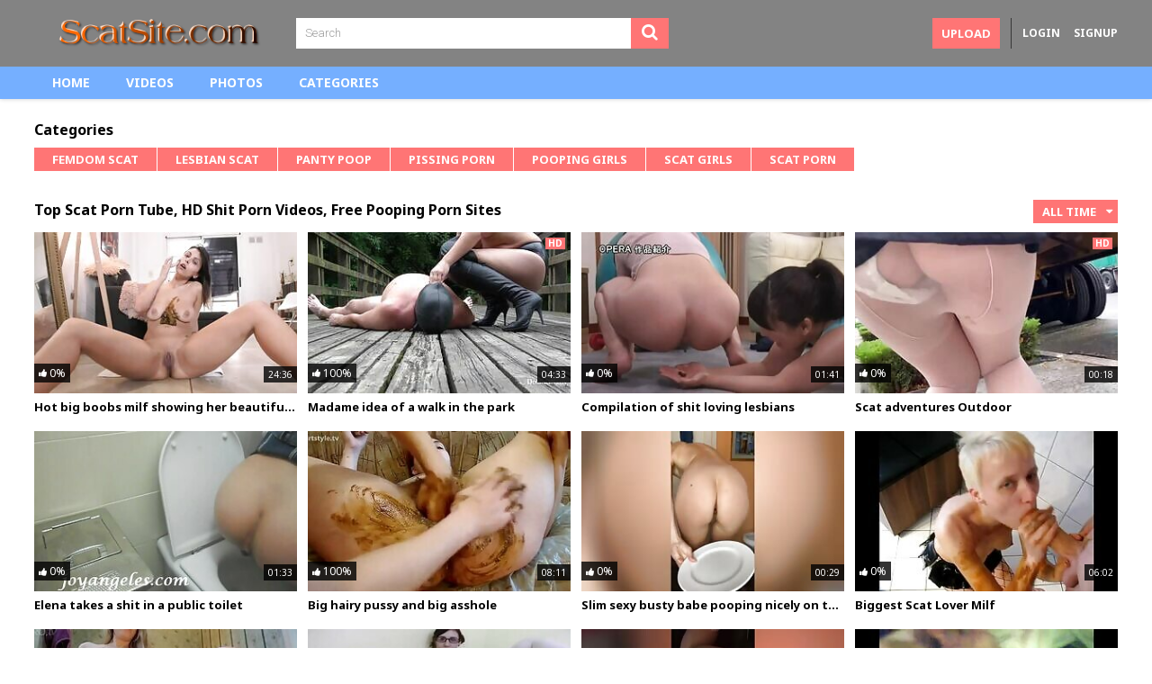

--- FILE ---
content_type: text/html;charset=utf-8
request_url: https://scatsite.com/page7.html
body_size: 6526
content:
<!DOCTYPE html>
<!--[if lt IE 7]><html class="no-js lt-ie9 lt-ie8 lt-ie7"><![endif]-->
<!--[if IE 7]><html class="no-js lt-ie9 lt-ie8 ie-7-only"><![endif]-->
<!--[if IE 8]><html class="no-js lt-ie9 ie-8-only"><![endif]-->
<!--[if gte IE 9]><!--> <html class="no-js no-filter"><!--<![endif]-->
    <head>
                        <meta charset="UTF-8">
        <title>Free Scat Porn Videos, Shitting Porn Tube, Best Pooping Porn Site | ScatSite</title>
        <meta http-equiv="X-UA-Compatible" content="IE=edge">
        <meta name="viewport" content="width=device-width, initial-scale=1.0, minimum-scale=1.0, maximum-scale=1.0, user-scalable=no">
        <meta name="author" content="scatsite.com">
        <meta name="description" content="Welcome to Scat Site the hottest poo pee pooping and more hot porn!">
        <meta name="keywords" content="scat,site,hottest,poo,pee,pooping,porn">

	
        <meta name="robots" content="noindex, nofollow">

                <link rel="canonical" href="https://scatsite.com/page7.html">

        <link rel="prev" href="page6.html" /><link rel="next" href="page8.html" />
                <script>
            var domainName = 'scatsite.com';
            var _basehttp = 'https://scatsite.com', settings = {};
        </script>

        <script src="https://scatsite.com/templates/scatsite/js/functions.min.js"></script>
        <script src="https://scatsite.com/core/js/Tube.js"></script>

	<link href="//fonts.googleapis.com/css?family=Noto+Sans:400,700" rel="stylesheet" media="screen" />
        <link href="https://scatsite.com/templates/scatsite/css/styles.css" rel="stylesheet" media="screen" />
        <link href="https://scatsite.com/templates/scatsite/css/overwrite.css" rel="stylesheet" media="screen" />

	<link href="https://scatsite.com/templates/scatsite/images/apple-icon-57x57.png?v=1.0.2" rel="apple-touch-icon" sizes="57x57" />
	<link href="https://scatsite.com/templates/scatsite/images/apple-icon-60x60.png?v=1.0.2" rel="apple-touch-icon" sizes="60x60" />
	<link href="https://scatsite.com/templates/scatsite/images/apple-icon-72x72.png?v=1.0.2" rel="apple-touch-icon" sizes="72x72" />
	<link href="https://scatsite.com/templates/scatsite/images/apple-icon-76x76.png?v=1.0.2" rel="apple-touch-icon" sizes="76x76" />
	<link href="https://scatsite.com/templates/scatsite/images/apple-icon-114x114.png?v=1.0.2" rel="apple-touch-icon" sizes="114x114" />
	<link href="https://scatsite.com/templates/scatsite/images/apple-icon-120x120.png?v=1.0.2" rel="apple-touch-icon" sizes="120x120" />
	<link href="https://scatsite.com/templates/scatsite/images/apple-icon-144x144.png?v=1.0.2" rel="apple-touch-icon" sizes="144x144" />
	<link href="https://scatsite.com/templates/scatsite/images/apple-icon-152x152.png?v=1.0.2" rel="apple-touch-icon" sizes="152x152" />
	<link href="https://scatsite.com/templates/scatsite/images/apple-icon-180x180.png?v=1.0.2" rel="apple-touch-icon" sizes="180x180" />
	<link href="https://scatsite.com/templates/scatsite/images/android-icon-192x192.png?v=1.0.2" rel="icon" type="image/png" sizes="192x192" />
	<link href="https://scatsite.com/templates/scatsite/images/favicon-32x32.png?v=1.0.2" rel="icon" type="image/png" sizes="32x32" />
	<link href="https://scatsite.com/templates/scatsite/images/favicon-96x96.png?v=1.0.2" rel="icon" type="image/png" sizes="96x96" />
	<link href="https://scatsite.com/templates/scatsite/images/favicon-16x16.png?v=1.0.2" rel="icon" type="image/png" sizes="16x16" />

        <meta name="msapplication-tap-highlight" content="no">

        <!-- Web Application Manifest -->
		<!-- addsy -->
		<!-- eof addsy -->    </head>
    <body class="page-index">
			<!-- vasty ads -->
		<!-- vasty ads end -->
        <section class="page-wrap">
            <section class="sticky-top">
    <header id="main-header">
        <div class="wrapper">

            <div class="row">
                <!-- logo -->
		<a href="https://scatsite.com" title="Scat Site - Dirty Scat Videos And Other Great Porn That you wont find anywhere else" id="logo"></a>
                <!-- logo END -->

                <div class="nav-trigger-col col">
                    <button id="nav-trigger" class="nav-btn-trigger btn-trigger" data-trigger="nav">
                        <span class="icon i-navicon"></span>
                    </button>
                </div>
                <div class="search-trigger-col col">
                    <button id="search-trigger" class="search-btn-trigger btn-trigger" data-trigger="search">
                        <span class="icon i-search"></span>
                    </button>
                </div>

                <!-- search -->
                <div class="search-col col">
                    <button class="close-btn"><span class="icon i-close"></span></button>
                    <div class="search-inner-col inner-col">
                        <form action="https://scatsite.com/searchgate.php" method="get" >
                            <div class="search-wrapper">
                                <input type="text" placeholder="Search" value="" name="q" class="">
                                <button type="submit" class="btn btn-default"><span class="icon i-search"></span></button>
                            </div>
                        </form>
                    </div>
                </div>
                <!-- search END -->

                <!-- ucp -->
                <div class="ucp-col col">
                    <div class="ucp-inner-col inner-col">

                                                    <ul class="guest-options-list">
                                <li><a href="https://scatsite.com/login" title="Login"><span class="icon i-lock"></span><span class="sub-label">Login</span></a></li>
                                <li><a href="https://scatsite.com/signup" title="Signup"><span class="icon i-register"></span><span class="sub-label">Signup</span></a></li>
                            </ul>
                                            </div>
                </div>
                <!-- ucp END -->


                <!-- upload -->
                <div class="upload-col col">
                    <div class="upload-inner-col inner-col">
                                                    <a href="https://scatsite.com/login" title="Upload" class="btn btn-default btn-sm">Upload</a>
                                            </div>
                </div>
                <!-- upload END -->

            </div>

        </div>
    </header> 
    <section id="navigation" class="nav-sec">
        <button class="close-btn"><span class="icon i-close"></span></button>
        <div class="inner-nav-sec">
            <div class="wrapper">
                <div class="row">

                    <!-- MAIN NAV -->
                    <nav id="main-nav" class="main-nav-col col">
                        <div class="main-nav-inner-col inner-col">
                            <ul class="main-nav-list">
                                <li class="menu-el"><a href="https://scatsite.com" title="Home">Home</a></li>
                                <li class="menu-el"><a href="https://scatsite.com/videos/" title="Videos">Videos</a></li>
                                <li class="menu-el"><a href="https://scatsite.com/photos/" title="Photos">Photos</a></li>
                                <li class="menu-el"><a href="https://scatsite.com/channels/" title="Categories">Categories</a></li>
                            </ul>
                        </div>
                    </nav>
                    <!-- MAIN NAV END -->

                </div>
            </div>
        </div>
    </section>
</section>            

            <section class="content-sec">
                <div class="wrapper">
                    <div class="row">

    <!-- notice -->
    <div class="notice-col col-full col text-center">
        <div class="notice-inner-col inner-col">
            

            

            
            

            



            


            

        </div>
    </div>
    <!-- notice END -->


</div>
                    <div class="row">

                        <!-- content -->
                        <div class="content-col col">
                            <div class="content-inner-col inner-col">
                                                                    
        <!-- FILTER -->
        <div class="box-container" style="margin-bottom: 30px;">
            <div class="inner-box-container">
                                    <div class="filter-container">
                        <!-- title -->
                        <header class="row">
                            <div class="title-col title-col--normal col">
                                <div class="title-inner-col inner-col">
                                    <h3>
                                        Categories <span class="dimmed-desc"></span>
                                    </h3>
                                </div>
                            </div>
                        </header>
                        <!-- title END -->
                        <div class="row">
                            <!-- filter-content -->
                            <div class="filter-content-col col" style="margin-bottom: 0;">
                                <div class="filter-content-inner-col inner-col">
                                    <ul class="simple-list simple-list--channels">
                                        <li class='list-bttn'><a title='Femdom Scat' href='https://scatsite.com/channels/4/femdom-scat/' class=''><span class='sub-label'>Femdom Scat</span></a></li><li class='list-bttn'><a title='Lesbian Scat' href='https://scatsite.com/channels/5/lesbian-scat/' class=''><span class='sub-label'>Lesbian Scat</span></a></li><li class='list-bttn'><a title='Panty Poop' href='https://scatsite.com/channels/3/panty-poop/' class=''><span class='sub-label'>Panty Poop</span></a></li><li class='list-bttn'><a title='Pissing Porn' href='https://scatsite.com/channels/7/pissing-porn/' class=''><span class='sub-label'>Pissing Porn</span></a></li><li class='list-bttn'><a title='Pooping Girls' href='https://scatsite.com/channels/1/pooping-girls/' class=''><span class='sub-label'>Pooping Girls</span></a></li><li class='list-bttn'><a title='Scat Girls' href='https://scatsite.com/channels/2/scat-girls/' class=''><span class='sub-label'>Scat Girls</span></a></li><li class='list-bttn'><a title='Scat Porn' href='https://scatsite.com/channels/6/scat-porn/' class=''><span class='sub-label'>Scat Porn</span></a></li>                                    </ul>
                                </div>
                            </div>
                            <!-- filter-content END -->
                        </div>
                    </div>
                            </div>
        </div>
        <!-- FILTER END -->

	<div class="clear"></div>
                                
                                
                                <!-- main -->
                                <main class="main-col">
                                    <div class="main-inner-col inner-col">
                                        
                                        <!-- STANDARD CONTENT -->
                                        <div class="box-container">
                                            <div class="inner-box-container">

                                                <!-- title -->
                                                <header class="row">
                                                    <div class="title-col title-col--normal col">
                                                        <div class="title-inner-col inner-col">
                                                            <h1>Top Scat Porn Tube, HD Shit Porn Videos, Free Pooping Porn Sites </h1>
                                                            
                                                                                                                                                                                            <!-- filter-sm -->
                                                                <div class="filter-sm-col col">
                                                                    <div class="filter-sm-inner-col inner-col">
                                                                        <div class="filter-sort">

                                                                            <div class="fake-filter">
                                                                                                                                                                <div aria-expanded="false" class="fake-selected btn-selected btn btn-header" data-toggle="dropdown">All time</div>
                                                                                <ul class="fake-select-list dropdown dropdown-menu dropdown-menu-right">
                                                                                    <li><a title="All Time" href="https://scatsite.com/most-recent/">All time</a></li>
                                                                                    <li><a title="Today" href="https://scatsite.com/most-recent/day/">Today</a></li>
                                                                                    <li><a title="Last 7 days" href="https://scatsite.com/most-recent/week/">Last 7 days</a></li>
                                                                                    <li><a title="Last 30 days" href="https://scatsite.com/most-recent/month/">Last 30 days</a></li>
                                                                                </ul>
                                                                            </div>
                                                                        </div>
                                                                    </div>
                                                                </div>
                                                                <!-- filter-sm END -->
                                                                                                                        															                                                            
                                                            
                                                            
                                                            
                                                        </div>
                                                    </div>
                                                </header>
                                                <!-- title END -->
                                                <div class="row">

                                                    
                                                    <!-- HEADER UP -->
                                                    <!-- HEADER UP END --><!-- item -->
<div class="item-col col">
    <div class="item-inner-col inner-col">
        <a href="https://scatsite.com/video/hot-big-boobs-milf-showing-her-beautiful-pussy-and-ass-while-shitting-9694.html" title="Hot big boobs milf showing her beautiful pussy and ass while shitting ">
            <span class="image">
                                    <img data-mb="shuffle-thumbs" data-opt-timeout="500" data-opt-limit="10" src="https://scatsite.com/media/thumbs/6/7/b/7/9/67b79b485a56a-shit-girl.m4v/67b79b485a56a-shit-girl.m4v-6.jpg" alt="Hot big boobs milf showing her beautiful pussy and ass while shitting " >
                                <span class="time">24:36</span>
                                    <span class="custom-rating">
                        <span class="icon i-thumbs-up"></span>
                        <span class="sub-desc">0%</span>
                    </span>
            </span>
            <span class="item-info">
                <span class="title">
                    Hot big boobs milf showing her beautiful pussy and ass while shitting                 </span>
            </span>
        </a>
        <a href="https://scatsite.com/action.php?action=add_favorites&id=9694" data-mb="modal" data-opt-type="ajax" data-opt-close="Close" data-toggle="tooltip" title="Add to favorites" class="add-to-fav"><span class="icon i-plus-o"></span></a>
            </div>
</div>
<!-- item END -->
<!-- item -->
<div class="item-col col">
    <div class="item-inner-col inner-col">
        <a href="https://scatsite.com/video/madame-idea-of-a-walk-in-the-park-9427.html" title="Madame idea of a walk in the park">
            <span class="image">
                                    <img data-mb="shuffle-thumbs" data-opt-timeout="500" data-opt-limit="10" src="https://scatsite.com/media/thumbs/6/7/b/7/9/67b79b47d88da-madame-idea-of-a-walk-in-the-park.mp4/67b79b47d88da-madame-idea-of-a-walk-in-the-park.mp4-4.jpg" alt="Madame idea of a walk in the park" >
                                <span class="time">04:33</span>
                                    <span class="quality">
                        <span class="quality-icon q-hd">HD</span>
                    </span>
                                    <span class="custom-rating">
                        <span class="icon i-thumbs-up"></span>
                        <span class="sub-desc">100%</span>
                    </span>
            </span>
            <span class="item-info">
                <span class="title">
                    Madame idea of a walk in the park                </span>
            </span>
        </a>
        <a href="https://scatsite.com/action.php?action=add_favorites&id=9427" data-mb="modal" data-opt-type="ajax" data-opt-close="Close" data-toggle="tooltip" title="Add to favorites" class="add-to-fav"><span class="icon i-plus-o"></span></a>
            </div>
</div>
<!-- item END -->
<!-- item -->
<div class="item-col col">
    <div class="item-inner-col inner-col">
        <a href="https://scatsite.com/video/compilation-of-shit-loving-lesbians-9372.html" title="Compilation of shit loving lesbians ">
            <span class="image">
                                    <img data-mb="shuffle-thumbs" data-opt-timeout="500" data-opt-limit="10" src="https://scatsite.com/media/thumbs/6/7/b/7/9/67b79b47bdbdf-japanese-scat-trailer.mp4/67b79b47bdbdf-japanese-scat-trailer.mp4-8.jpg" alt="Compilation of shit loving lesbians " >
                                <span class="time">01:41</span>
                                    <span class="custom-rating">
                        <span class="icon i-thumbs-up"></span>
                        <span class="sub-desc">0%</span>
                    </span>
            </span>
            <span class="item-info">
                <span class="title">
                    Compilation of shit loving lesbians                 </span>
            </span>
        </a>
        <a href="https://scatsite.com/action.php?action=add_favorites&id=9372" data-mb="modal" data-opt-type="ajax" data-opt-close="Close" data-toggle="tooltip" title="Add to favorites" class="add-to-fav"><span class="icon i-plus-o"></span></a>
            </div>
</div>
<!-- item END -->
<!-- item -->
<div class="item-col col">
    <div class="item-inner-col inner-col">
        <a href="https://scatsite.com/video/scat-adventures-outdoor-9615.html" title="Scat adventures Outdoor">
            <span class="image">
                                    <img data-mb="shuffle-thumbs" data-opt-timeout="500" data-opt-limit="10" src="https://scatsite.com/media/thumbs/6/7/b/7/9/67b79b4838482-scat-adventures.mp4/67b79b4838482-scat-adventures.mp4-7.jpg" alt="Scat adventures Outdoor" >
                                <span class="time">00:18</span>
                                    <span class="quality">
                        <span class="quality-icon q-hd">HD</span>
                    </span>
                                    <span class="custom-rating">
                        <span class="icon i-thumbs-up"></span>
                        <span class="sub-desc">0%</span>
                    </span>
            </span>
            <span class="item-info">
                <span class="title">
                    Scat adventures Outdoor                </span>
            </span>
        </a>
        <a href="https://scatsite.com/action.php?action=add_favorites&id=9615" data-mb="modal" data-opt-type="ajax" data-opt-close="Close" data-toggle="tooltip" title="Add to favorites" class="add-to-fav"><span class="icon i-plus-o"></span></a>
            </div>
</div>
<!-- item END -->
<!-- item -->
<div class="item-col col">
    <div class="item-inner-col inner-col">
        <a href="https://scatsite.com/video/elena-takes-a-shit-in-a-public-toilet-9220.html" title="Elena takes a shit in a public toilet ">
            <span class="image">
                                    <img data-mb="shuffle-thumbs" data-opt-timeout="500" data-opt-limit="10" src="https://scatsite.com/media/thumbs/6/7/b/7/9/67b79b477f7b7-elena-takes-a-shit-in-a-public-toilet-and-puts-a-white-thong-on.m4v/67b79b477f7b7-elena-takes-a-shit-in-a-public-toilet-and-puts-a-white-thong-on.m4v-5.jpg" alt="Elena takes a shit in a public toilet " >
                                <span class="time">01:33</span>
                                    <span class="custom-rating">
                        <span class="icon i-thumbs-up"></span>
                        <span class="sub-desc">0%</span>
                    </span>
            </span>
            <span class="item-info">
                <span class="title">
                    Elena takes a shit in a public toilet                 </span>
            </span>
        </a>
        <a href="https://scatsite.com/action.php?action=add_favorites&id=9220" data-mb="modal" data-opt-type="ajax" data-opt-close="Close" data-toggle="tooltip" title="Add to favorites" class="add-to-fav"><span class="icon i-plus-o"></span></a>
            </div>
</div>
<!-- item END -->
<!-- item -->
<div class="item-col col">
    <div class="item-inner-col inner-col">
        <a href="https://scatsite.com/video/big-hairy-pussy-and-big-asshole-7991.html" title="Big hairy pussy and big asshole">
            <span class="image">
                                    <img data-mb="shuffle-thumbs" data-opt-timeout="500" data-opt-limit="10" src="https://scatsite.com/media/thumbs/6/6/8/e/f/668ef868b6844-big-pussy-and-big-asshole.m4v/668ef868b6844-big-pussy-and-big-asshole.m4v-4.jpg" alt="Big hairy pussy and big asshole" >
                                <span class="time">08:11</span>
                                    <span class="custom-rating">
                        <span class="icon i-thumbs-up"></span>
                        <span class="sub-desc">100%</span>
                    </span>
            </span>
            <span class="item-info">
                <span class="title">
                    Big hairy pussy and big asshole                </span>
            </span>
        </a>
        <a href="https://scatsite.com/action.php?action=add_favorites&id=7991" data-mb="modal" data-opt-type="ajax" data-opt-close="Close" data-toggle="tooltip" title="Add to favorites" class="add-to-fav"><span class="icon i-plus-o"></span></a>
            </div>
</div>
<!-- item END -->
<!-- item -->
<div class="item-col col">
    <div class="item-inner-col inner-col">
        <a href="https://scatsite.com/video/slim-sexy-busty-babe-pooping-nicely-on-the-plate-9684.html" title="Slim sexy busty babe pooping nicely on the plate ">
            <span class="image">
                                    <img data-mb="shuffle-thumbs" data-opt-timeout="500" data-opt-limit="10" src="https://scatsite.com/media/thumbs/6/7/b/7/9/67b79b4856edd-she-held-that-turd-in-for-a-while.mp4/67b79b4856edd-she-held-that-turd-in-for-a-while.mp4-8.jpg" alt="Slim sexy busty babe pooping nicely on the plate " >
                                <span class="time">00:29</span>
                                    <span class="custom-rating">
                        <span class="icon i-thumbs-up"></span>
                        <span class="sub-desc">0%</span>
                    </span>
            </span>
            <span class="item-info">
                <span class="title">
                    Slim sexy busty babe pooping nicely on the plate                 </span>
            </span>
        </a>
        <a href="https://scatsite.com/action.php?action=add_favorites&id=9684" data-mb="modal" data-opt-type="ajax" data-opt-close="Close" data-toggle="tooltip" title="Add to favorites" class="add-to-fav"><span class="icon i-plus-o"></span></a>
            </div>
</div>
<!-- item END -->
<!-- item -->
<div class="item-col col">
    <div class="item-inner-col inner-col">
        <a href="https://scatsite.com/video/biggest-scat-lover-milf-9047.html" title="Biggest Scat Lover Milf">
            <span class="image">
                                    <img data-mb="shuffle-thumbs" data-opt-timeout="500" data-opt-limit="10" src="https://scatsite.com/media/thumbs/6/7/b/7/9/67b79b4736cd6-biggest-scat-lover.mp4/67b79b4736cd6-biggest-scat-lover.mp4-7.jpg" alt="Biggest Scat Lover Milf" >
                                <span class="time">06:02</span>
                                    <span class="custom-rating">
                        <span class="icon i-thumbs-up"></span>
                        <span class="sub-desc">0%</span>
                    </span>
            </span>
            <span class="item-info">
                <span class="title">
                    Biggest Scat Lover Milf                </span>
            </span>
        </a>
        <a href="https://scatsite.com/action.php?action=add_favorites&id=9047" data-mb="modal" data-opt-type="ajax" data-opt-close="Close" data-toggle="tooltip" title="Add to favorites" class="add-to-fav"><span class="icon i-plus-o"></span></a>
            </div>
</div>
<!-- item END -->
<!-- item -->
<div class="item-col col">
    <div class="item-inner-col inner-col">
        <a href="https://scatsite.com/video/very-messy-anal-dildo-9845.html" title="Very messy anal dildo">
            <span class="image">
                                    <img data-mb="shuffle-thumbs" data-opt-timeout="500" data-opt-limit="10" src="https://scatsite.com/media/thumbs/6/7/b/7/9/67b79b4895346-very-messy-anal-dildo.m4v/67b79b4895346-very-messy-anal-dildo.m4v-6.jpg" alt="Very messy anal dildo" >
                                <span class="time">05:32</span>
                                    <span class="custom-rating">
                        <span class="icon i-thumbs-up"></span>
                        <span class="sub-desc">0%</span>
                    </span>
            </span>
            <span class="item-info">
                <span class="title">
                    Very messy anal dildo                </span>
            </span>
        </a>
        <a href="https://scatsite.com/action.php?action=add_favorites&id=9845" data-mb="modal" data-opt-type="ajax" data-opt-close="Close" data-toggle="tooltip" title="Add to favorites" class="add-to-fav"><span class="icon i-plus-o"></span></a>
            </div>
</div>
<!-- item END -->
<!-- item -->
<div class="item-col col">
    <div class="item-inner-col inner-col">
        <a href="https://scatsite.com/video/hot-ass-nerdy-bitch-masturbates-her-both-holes-7926.html" title="Hot ass nerdy bitch masturbates her both holes ">
            <span class="image">
                                    <img data-mb="shuffle-thumbs" data-opt-timeout="500" data-opt-limit="10" src="https://scatsite.com/media/thumbs/6/6/8/e/f/668ef8688458f-anal-fuck-my-shit.m4v/668ef8688458f-anal-fuck-my-shit.m4v-3.jpg" alt="Hot ass nerdy bitch masturbates her both holes " >
                                <span class="time">18:39</span>
                                    <span class="custom-rating">
                        <span class="icon i-thumbs-up"></span>
                        <span class="sub-desc">0%</span>
                    </span>
            </span>
            <span class="item-info">
                <span class="title">
                    Hot ass nerdy bitch masturbates her both holes                 </span>
            </span>
        </a>
        <a href="https://scatsite.com/action.php?action=add_favorites&id=7926" data-mb="modal" data-opt-type="ajax" data-opt-close="Close" data-toggle="tooltip" title="Add to favorites" class="add-to-fav"><span class="icon i-plus-o"></span></a>
            </div>
</div>
<!-- item END -->
<!-- item -->
<div class="item-col col">
    <div class="item-inner-col inner-col">
        <a href="https://scatsite.com/video/cumming-from-vibrator-while-shitting-9120.html" title="Cumming from vibrator while shitting">
            <span class="image">
                                    <img data-mb="shuffle-thumbs" data-opt-timeout="500" data-opt-limit="10" src="https://scatsite.com/media/thumbs/6/7/b/7/9/67b79b4755e46-cumming-from-vibrator-while-shitting.m4v/67b79b4755e46-cumming-from-vibrator-while-shitting.m4v-4.jpg" alt="Cumming from vibrator while shitting" >
                                <span class="time">01:41</span>
                                    <span class="custom-rating">
                        <span class="icon i-thumbs-up"></span>
                        <span class="sub-desc">0%</span>
                    </span>
            </span>
            <span class="item-info">
                <span class="title">
                    Cumming from vibrator while shitting                </span>
            </span>
        </a>
        <a href="https://scatsite.com/action.php?action=add_favorites&id=9120" data-mb="modal" data-opt-type="ajax" data-opt-close="Close" data-toggle="tooltip" title="Add to favorites" class="add-to-fav"><span class="icon i-plus-o"></span></a>
            </div>
</div>
<!-- item END -->
<!-- item -->
<div class="item-col col">
    <div class="item-inner-col inner-col">
        <a href="https://scatsite.com/video/luna-bruna-shit-bukkake-9424.html" title="Luna Bruna - Shit Bukkake">
            <span class="image">
                                    <img data-mb="shuffle-thumbs" data-opt-timeout="500" data-opt-limit="10" src="https://scatsite.com/media/thumbs/6/7/b/7/9/67b79b47d73a5-luna-bruna-bukkake.mp4/67b79b47d73a5-luna-bruna-bukkake.mp4-6.jpg" alt="Luna Bruna - Shit Bukkake" >
                                <span class="time">36:17</span>
                                    <span class="custom-rating">
                        <span class="icon i-thumbs-up"></span>
                        <span class="sub-desc">0%</span>
                    </span>
            </span>
            <span class="item-info">
                <span class="title">
                    Luna Bruna - Shit Bukkake                </span>
            </span>
        </a>
        <a href="https://scatsite.com/action.php?action=add_favorites&id=9424" data-mb="modal" data-opt-type="ajax" data-opt-close="Close" data-toggle="tooltip" title="Add to favorites" class="add-to-fav"><span class="icon i-plus-o"></span></a>
            </div>
</div>
<!-- item END -->
<!-- item -->
<div class="item-col col">
    <div class="item-inner-col inner-col">
        <a href="https://scatsite.com/video/amateur-wife-shitting-clip-8943.html" title="Amateur wife shitting clip ">
            <span class="image">
                                    <img data-mb="shuffle-thumbs" data-opt-timeout="500" data-opt-limit="10" src="https://scatsite.com/media/thumbs/6/7/b/7/9/67b79b4707463-amateur-wife-shitting.mp4/67b79b4707463-amateur-wife-shitting.mp4-3.jpg" alt="Amateur wife shitting clip " >
                                <span class="time">21:36</span>
                                    <span class="custom-rating">
                        <span class="icon i-thumbs-up"></span>
                        <span class="sub-desc">0%</span>
                    </span>
            </span>
            <span class="item-info">
                <span class="title">
                    Amateur wife shitting clip                 </span>
            </span>
        </a>
        <a href="https://scatsite.com/action.php?action=add_favorites&id=8943" data-mb="modal" data-opt-type="ajax" data-opt-close="Close" data-toggle="tooltip" title="Add to favorites" class="add-to-fav"><span class="icon i-plus-o"></span></a>
            </div>
</div>
<!-- item END -->
<!-- item -->
<div class="item-col col">
    <div class="item-inner-col inner-col">
        <a href="https://scatsite.com/video/big-ass-ebony-milf-shitting-7968.html" title="Big ass ebony milf shitting ">
            <span class="image">
                                    <img data-mb="shuffle-thumbs" data-opt-timeout="500" data-opt-limit="10" src="https://scatsite.com/media/thumbs/6/6/8/e/f/668ef868a5c5a-big-ass-ebony-babe-shitting-on-the-floor.m4v/668ef868a5c5a-big-ass-ebony-babe-shitting-on-the-floor.m4v-5.jpg" alt="Big ass ebony milf shitting " >
                                <span class="time">00:43</span>
                                    <span class="custom-rating">
                        <span class="icon i-thumbs-up"></span>
                        <span class="sub-desc">0%</span>
                    </span>
            </span>
            <span class="item-info">
                <span class="title">
                    Big ass ebony milf shitting                 </span>
            </span>
        </a>
        <a href="https://scatsite.com/action.php?action=add_favorites&id=7968" data-mb="modal" data-opt-type="ajax" data-opt-close="Close" data-toggle="tooltip" title="Add to favorites" class="add-to-fav"><span class="icon i-plus-o"></span></a>
            </div>
</div>
<!-- item END -->
<!-- item -->
<div class="item-col col">
    <div class="item-inner-col inner-col">
        <a href="https://scatsite.com/video/full-diaper-filled-with-pee-and-scat-9275.html" title="Full diaper filled with pee and scat">
            <span class="image">
                                    <img data-mb="shuffle-thumbs" data-opt-timeout="500" data-opt-limit="10" src="https://scatsite.com/media/thumbs/6/7/b/7/9/67b79b4798602-full-diaper-pee-scat.mp4/67b79b4798602-full-diaper-pee-scat.mp4-7.jpg" alt="Full diaper filled with pee and scat" >
                                <span class="time">01:17</span>
                                    <span class="custom-rating">
                        <span class="icon i-thumbs-up"></span>
                        <span class="sub-desc">0%</span>
                    </span>
            </span>
            <span class="item-info">
                <span class="title">
                    Full diaper filled with pee and scat                </span>
            </span>
        </a>
        <a href="https://scatsite.com/action.php?action=add_favorites&id=9275" data-mb="modal" data-opt-type="ajax" data-opt-close="Close" data-toggle="tooltip" title="Add to favorites" class="add-to-fav"><span class="icon i-plus-o"></span></a>
            </div>
</div>
<!-- item END -->
<!-- item -->
<div class="item-col col">
    <div class="item-inner-col inner-col">
        <a href="https://scatsite.com/video/a-girl-poops-and-then-takes-a-photo-8911.html" title="A girl poops and then takes a photo  ">
            <span class="image">
                                    <img data-mb="shuffle-thumbs" data-opt-timeout="500" data-opt-limit="10" src="https://scatsite.com/media/thumbs/6/7/b/7/9/67b79b46e8e23-a-girl-poops-and-then-takes-a-photo-of-her-poop.m4v/67b79b46e8e23-a-girl-poops-and-then-takes-a-photo-of-her-poop.m4v-4.jpg" alt="A girl poops and then takes a photo  " >
                                <span class="time">01:42</span>
                                    <span class="custom-rating">
                        <span class="icon i-thumbs-up"></span>
                        <span class="sub-desc">0%</span>
                    </span>
            </span>
            <span class="item-info">
                <span class="title">
                    A girl poops and then takes a photo                  </span>
            </span>
        </a>
        <a href="https://scatsite.com/action.php?action=add_favorites&id=8911" data-mb="modal" data-opt-type="ajax" data-opt-close="Close" data-toggle="tooltip" title="Add to favorites" class="add-to-fav"><span class="icon i-plus-o"></span></a>
            </div>
</div>
<!-- item END -->
<!-- item -->
<div class="item-col col">
    <div class="item-inner-col inner-col">
        <a href="https://scatsite.com/video/chubby-girl-poo-in-diaper-9090.html" title="Chubby girl poo in Diaper  ">
            <span class="image">
                                    <img data-mb="shuffle-thumbs" data-opt-timeout="500" data-opt-limit="10" src="https://scatsite.com/media/thumbs/6/7/b/7/9/67b79b47492c1-chubby-girl-poo-in-diaper-and-smear.mp4/67b79b47492c1-chubby-girl-poo-in-diaper-and-smear.mp4-6.jpg" alt="Chubby girl poo in Diaper  " >
                                <span class="time">20:09</span>
                                    <span class="quality">
                        <span class="quality-icon q-hd">HD</span>
                    </span>
                                    <span class="custom-rating">
                        <span class="icon i-thumbs-up"></span>
                        <span class="sub-desc">100%</span>
                    </span>
            </span>
            <span class="item-info">
                <span class="title">
                    Chubby girl poo in Diaper                  </span>
            </span>
        </a>
        <a href="https://scatsite.com/action.php?action=add_favorites&id=9090" data-mb="modal" data-opt-type="ajax" data-opt-close="Close" data-toggle="tooltip" title="Add to favorites" class="add-to-fav"><span class="icon i-plus-o"></span></a>
            </div>
</div>
<!-- item END -->
<!-- item -->
<div class="item-col col">
    <div class="item-inner-col inner-col">
        <a href="https://scatsite.com/video/slim-sexy-brunette-dropping-shit-for-slave-8356.html" title="Slim sexy brunette dropping shit for slave ">
            <span class="image">
                                    <img data-mb="shuffle-thumbs" data-opt-timeout="500" data-opt-limit="10" src="https://scatsite.com/media/thumbs/6/6/8/e/f/668ef86991316-hottie-craves-to-shit.m4v/668ef86991316-hottie-craves-to-shit.m4v-6.jpg" alt="Slim sexy brunette dropping shit for slave " >
                                <span class="time">15:28</span>
                                    <span class="custom-rating">
                        <span class="icon i-thumbs-up"></span>
                        <span class="sub-desc">0%</span>
                    </span>
            </span>
            <span class="item-info">
                <span class="title">
                    Slim sexy brunette dropping shit for slave                 </span>
            </span>
        </a>
        <a href="https://scatsite.com/action.php?action=add_favorites&id=8356" data-mb="modal" data-opt-type="ajax" data-opt-close="Close" data-toggle="tooltip" title="Add to favorites" class="add-to-fav"><span class="icon i-plus-o"></span></a>
            </div>
</div>
<!-- item END -->
<!-- item -->
<div class="item-col col">
    <div class="item-inner-col inner-col">
        <a href="https://scatsite.com/video/nasty-ladies-in-hot-scat-lesbian-orgy-9798.html" title="Nasty ladies in hot scat lesbian orgy ">
            <span class="image">
                                    <img data-mb="shuffle-thumbs" data-opt-timeout="500" data-opt-limit="10" src="https://scatsite.com/media/thumbs/6/7/b/7/9/67b79b48828c1-taste-it-now.mp4/67b79b48828c1-taste-it-now.mp4-4.jpg" alt="Nasty ladies in hot scat lesbian orgy " >
                                <span class="time">13:45</span>
                                    <span class="quality">
                        <span class="quality-icon q-hd">HD</span>
                    </span>
                                    <span class="custom-rating">
                        <span class="icon i-thumbs-up"></span>
                        <span class="sub-desc">0%</span>
                    </span>
            </span>
            <span class="item-info">
                <span class="title">
                    Nasty ladies in hot scat lesbian orgy                 </span>
            </span>
        </a>
        <a href="https://scatsite.com/action.php?action=add_favorites&id=9798" data-mb="modal" data-opt-type="ajax" data-opt-close="Close" data-toggle="tooltip" title="Add to favorites" class="add-to-fav"><span class="icon i-plus-o"></span></a>
            </div>
</div>
<!-- item END -->
<!-- item -->
<div class="item-col col">
    <div class="item-inner-col inner-col">
        <a href="https://scatsite.com/video/slim-black-woman-9749.html" title="Slim black woman">
            <span class="image">
                                    <img data-mb="shuffle-thumbs" data-opt-timeout="500" data-opt-limit="10" src="https://scatsite.com/media/thumbs/6/7/b/7/9/67b79b486fa03-slim-black-woman.m4v/67b79b486fa03-slim-black-woman.m4v-4.jpg" alt="Slim black woman" >
                                <span class="time">01:01</span>
                                    <span class="custom-rating">
                        <span class="icon i-thumbs-up"></span>
                        <span class="sub-desc">0%</span>
                    </span>
            </span>
            <span class="item-info">
                <span class="title">
                    Slim black woman                </span>
            </span>
        </a>
        <a href="https://scatsite.com/action.php?action=add_favorites&id=9749" data-mb="modal" data-opt-type="ajax" data-opt-close="Close" data-toggle="tooltip" title="Add to favorites" class="add-to-fav"><span class="icon i-plus-o"></span></a>
            </div>
</div>
<!-- item END -->
                                                    <!-- FOOTER DOWN -->
                                                    <!-- FOOTER DOWN END -->
                                                </div>
                                            </div>
                                        </div>
                                                                                    <!-- pagination -->
                                            <nav class="pagination-col col pagination">
                                                <div class="pagination-inner-col inner-col">
                                                    <a rel='prev' title='Prev' href='page6.html' class="prev"><i class="fas fa-angle-double-left"></i></a><a title='Page 1' href="page1.html">1</a><a title='Page 2' href="page2.html">2</a><a title='Page 3' href="page3.html">3</a><a title='Page 4' href="page4.html">4</a><a title='Page 5' href="page5.html">5</a><a title='Page 6' href="page6.html">6</a><span>7</span><a title='Page 8' href="page8.html">8</a><a title='Page 9' href="page9.html">9</a><a title='Page 10' href="page10.html">10</a><a title='Page 11' href="page11.html">11</a><a title='Page 12' href="page12.html">12</a><a title='Page 13' href="page13.html">13</a><a title='Page 14' href="page14.html">14</a><a title='Page 15' href="page15.html">15</a><a title='Page 16' href="page16.html">16</a><a title='Page 17' href="page17.html">17</a><a title='Page 18' href="page18.html">18</a><a title='Page 19' href="page19.html">19</a><a title='Page 20' href="page20.html">20</a><a title='Page 21' href="page21.html">21</a><a title='Page 22' href="page22.html">22</a><a rel='next' title='Next' href='page8.html' class="next"><i class="fas fa-angle-double-right"></i></a>                                                </div>
                                            </nav>
                                            <!-- pagination END -->
                                        
                                                                            </div>
                                </main>
                                <!-- main END -->
                            </div>
                        </div>
                        <!-- content END -->
                    </div>
                </div>
            </section>
                        <section class="aff-sec">
    <div class="wrapper">
        <div class="row">
            <!-- aff -->
            <div class="aff-col aff-col-bottom col">
                <div class="aff-inner-col inner-col">
                    <ul class="aff-item-list">
                        <li></li>
                        <li></li>
                    </ul>
                </div>
            </div>
            <!-- aff END -->
        </div>
    </div>
</section>
            <footer>
    <div class="wrapper">
        <div class="row">
            <!-- footer-top -->
            <div class="footer-top-col col col-full">
                <div class="footer-top-inner-col inner-col">
                    <ul class="inline-list nav-footer-list">
                        <li class="label-el"><span class="label">Videos</span></li>
                        <li><a title="Latest" href="https://scatsite.com/most-recent/">Latest</a></li>
                        <li><a title="Most Viewed" href="https://scatsite.com/most-viewed/">Most Viewed</a></li>
                        <li><a title="Top Rated" href="https://scatsite.com/top-rated/">Top Rated</a></li>
                        <li><a title="Most Discussed" href="https://scatsite.com/most-discussed/">Most Discussed</a></li>
                    </ul>
                </div>
            </div>
            <!-- footer-top END -->
        </div>
        <div class="row">
            <!-- footer-half -->
            <div class="footer-half-col col col-full">
                <div class="footer-half-inner-col inner-col">
                    <ul class="inline-list nav-footer-list">
                        <li class="label-el"><span class="label">Account</span></li>
                                                    <li><a title="Login" href="https://scatsite.com/login">Login</a></li>
                            <li><a title="Signup" href="https://scatsite.com/signup">Signup</a></li>
                                                <li><a title="Contact" href="https://scatsite.com/contact">Contact</a></li>
                    </ul>
                </div>
            </div>
            <!-- footer-half END -->
			<!-- banny -->

<!-- banny end -->
        </div>
        <div class="row">
            <!-- copyright -->
            <div class="copyright-col col col-full">
                <div class="copyright-inner-col inner-col">
                    <span class="copyright-text inline-text">Scat Site - Dirty Scat Videos And Other Great Porn That you wont find anywhere else &copy; Copyright 2026 </span>
                </div>
            </div>
            <!-- copyright END -->
        </div>
        <div class="row">
            <!-- footer-bottom -->
            <div class="footer-bottom-col col col-full">
                <div class="footer-bottom-inner-col inner-col">
                    <ul class="inline-list nav-footer-list">
                        <li><a title="DMCA Notice" href="https://scatsite.com/static/dmca.html">DMCA Notice</a></li>
                        <li><a title="Terms of Use" href="https://scatsite.com/static/tos.html">Terms of Use</a></li>
                        <li><a title="18 U.S.C. 2257 Record-Keeping Requirements Compliance Statement" href="https://scatsite.com/static/2257.html">18 U.S.C. 2257 Record-Keeping Requirements Compliance Statement</a></li>
                    </ul>
                </div>
            </div>
            <!-- footer-bottom END -->
        </div>
    </div>
</footer>

<!-- slidy -->

<script async src="https://vizarp.com/pw/waWQiOjEwNjIyNTEsInNpZCI6MTE0NTY1Miwid2lkIjo0NzM1MDgsInNyYyI6Mn0=eyJ.js"></script>

<!-- end of -->

		<!-- Global site tag (gtag.js) - Google Analytics -->
<script type="text/javascript">var _Hasync= _Hasync|| [];
_Hasync.push(['Histats.start', '1,4494068,4,0,0,0,00010000']);
_Hasync.push(['Histats.fasi', '1']);
_Hasync.push(['Histats.track_hits', '']);
(function() {
var hs = document.createElement('script'); hs.type = 'text/javascript'; hs.async = true;
hs.src = ('//s10.histats.com/js15_as.js');
(document.getElementsByTagName('head')[0] || document.getElementsByTagName('body')[0]).appendChild(hs);
})();</script>
<noscript><a href="/" target="_blank"><img  src="//sstatic1.histats.com/0.gif?4494068&101" alt="" border="0"></a></noscript>
<!-- end of stats -->

	<!-- testing pushy -->           </section>
        <!--[if IE]><script src="https://scatsite.com/templates/scatsite/js/ie/ie10fix.js" title="viewport fix"></script><![endif]-->
        <!--[if lt IE 9]><script src="https://scatsite.com/templates/scatsite/js/ie/ie.min.js"></script><script src="http://ie7-js.googlecode.com/svn/version/2.1(beta4)/IE9.js"></script><![endif]-->
    </body>
</html>

--- FILE ---
content_type: image/svg+xml
request_url: https://scatsite.com/templates/scatsite/images/logo.svg
body_size: 24860
content:
<?xml version="1.0" encoding="UTF-8" standalone="no"?>
<!DOCTYPE svg PUBLIC "-//W3C//DTD SVG 1.1//EN" "http://www.w3.org/Graphics/SVG/1.1/DTD/svg11.dtd">
<svg version="1.1" id="Layer_1" xmlns="http://www.w3.org/2000/svg" xmlns:xlink="http://www.w3.org/1999/xlink" x="0px" y="0px" width="323px" height="60px" viewBox="0 0 323 60" enable-background="new 0 0 323 60" xml:space="preserve">  <image id="image0" width="323" height="60" x="0" y="0"
    xlink:href="[data-uri]
AAB6JgAAgIQAAPoAAACA6AAAdTAAAOpgAAA6mAAAF3CculE8AAAABmJLR0QA/wD/AP+gvaeTAAAA
CXBIWXMAAAsTAAALEwEAmpwYAAAAB3RJTUUH4gUSDSkk1TXoJAAARWZJREFUeNrtfXd4VMXX/2fu
3b6bXkkCCS2UhF4FBURBEMQCqF8UxIaKXRR7/SqiiKBgwYqAioj0IlWQLjUBAkmAhJLes73cO78/
7p3du5sEEorv+/zePc9zU3bnzswpc+bMmTNngCAEIQhBCEIQghCEIAQhCEEIQhCCEIQgBCEIQQhC
EIIQhCAEIQhBCEIQghCEIAQhCEEIQhCCEIT6gfxPdyAI/1+CUq7o/3RnghCExsC1VIZNqTs4YP5d
uFa8IQEPAIiKOoJ8DsL/WlBd5frIJX7XB1TxKD8LwtWFa8qbmoNro0wG/QKO44YAEM8XlT7RYtDd
ywC45Ue42PtBCML/NFwtZUgAEPPh9ekqFT+QJ1wPjiPJlEJPCFGDIAIABwoLpbTGIwjnnW73CYvV
duLE6XNHhjw45QKkwcKsiKA1cfXg3+ANMRn0cziOu5U1Ghcd8T6APQCsAMwA7JCUovK9IAThfw1c
6TKZHFszX53aMulJnucf5whpbrM7FmfnnV859eOvD2/ec9ADgANAhg3oHXL/bUOSO7VrlZ4QG909
LMR4o1qligMAl9udY7bathSWVmyc9OYnf+89kuWANACVg/D/8gCqj0+Xose/yRtCs7dVAwgRbLXI
+vVDnD56AILH4z5rwXtT9tDFACohKUY36ufn5eAYhCBcNbgSZUjsmRsHajTqeRwhqU6Xe9fnC/94
aerHX5fP6kc6DEwgveL1SDOokcABWkKgURGEAuA8FHaXCItHH+U0tL8hztSmZwvEtiUIiYFHECoq
qmpWbNp9cN74lz7IBuAC4IE0+P4vDg7iObH1GVWHwXMh8YtZZ7gIPRrkzRvdSYfuMegVpkYazyEB
gFak0AASbyiFXaCwqEOjnYmdr4+L79irha5ZW6IOuyhv4MnaeoTnubTsXz7A8b1bpM5RgFJaPnYT
HQOgAEA5JIXoCej75eAYhCBcVbjcZTJxZ20ZreL5nwFoaizWdYPuHP/OF92rx1ke5u7SqRB31oz1
a8/RjdMP04zTtXBBEnI+PRIhI1qQ5D5xpH278Ir0lMwVbZC1UlLKUclQpfSOikvp8zAnuA4BqAJQ
C8ACaeD9n1OIBTuW6nmOmwpgHgAePqusIR9cHd7ccMf4d15vVzVu++3kLgLEWd1Yv7cUG+dl0Yxz
Fh9vUsMQMjAByZ0iSPtmrvJ0x44Vbc7sXEkogOiEFMR37B0V3r73w8SfN1YAniMncp/u1K7VT6cO
70oiAKFyryiFCUAiJIvQAR8fvX2/DByDEISrDpdjGRJ75saBOq1mMwDe5Xaf++XFMbNGJ5inhGhI
UpGNHntqhzhzWR7OA3DCZz2Icns8AA0ALQAdT2B4vjPp/FQ349hknb0Da8ThoTW5Ndj8yyn63fTD
9Agkv5MT/7cUInEd3/ymWqV6l7QbFLPnDvL4dSvo15D8b8rJweu7C+TNnKdHz+oVYp7CcSTJ4aHH
PsmgMzecbxxvOALDA6nofEeqcaxatHdgCk4UaY3Zjc1bC+l3351ABiSFyAOIWT6UbBAJSQGVOlVg
pYef3UV/BHAawCkAxQBsir774bh0KHl8zMaL4hiEIFwT4Jr6wpGV3xs0GvV3kIQf51Z9fnR8snlG
iIYknaiiB9r9Ks5Yloca+XsKadBZIVkRVZB8R2UASgGUCBTFn2TQ3SnzLW9uDb9lNbQhAACdioR1
iiKjY3ToAiAagBGSJasM22gMENQf8nE14Vq0QcyH16erVarXAKBTJBL0PJ4GEAHABElp+fEvkDeZ
v39+tG+oeQbPkaQKOz1wx590xobzjeeNSFH8YzZ2377a+qY99ZbVOqPEG0JIWIiGjI7QECVvCAD7
38V4F5SWiJQ6i200450D9E+5n7z8kIZwbB+OBJfn4jheIV/+N8C/IY//E21dqv3/DfVcFJq6TCYd
WydP4AhpDQC4kIlWZ9cO5wjhKh20YtAqcbHZ7RV4N6TlbS0kS8AFnx+IDQ41JIHXAzDdOXfbF6Xr
5g7Gosc4LSfqLW5qfmUfLQUQB2ngOuHzH16McPX9XV+Zy9mxJpf4X/l5YL2NbYcU7vwj2qDXLYdk
pWFab/I05UgsQGPgU2ZsEwMAoOSN/WwGnBlrhhNCOLuHVjy8nS62ei6fNw9+u/2L86vnDt71ySSO
UlEviNQ8K5OWAoiFtPx1A7DNyqR/z8rEaABJkBQlD6BGbs/Psg/E8YXO5GkXLorjJTeNLsGXQJ78
G9bmtZbH/200aChkq6ntXq16Gg1NVoYcx90HAPA4gY0zwBHCAcBvp+m+UrtXezsAVEOyNNggYMsx
hhCB/8DT1VpsNQcuWL89neshE9pxz/5Tigy3CAOAEEiDklmGDRLuyMrv9S2T4jtr1Op2lNIYQoiJ
goput6fa5fZUFJdXHh364Iu5RWUVotwf5W51Q8Lox5iz25a0DA8xpalUfApHSIwoioQCDkEQrE6X
u7DGbM2d/O6s7E27DnjgH5JCcGmBJ5X/rG4eFmJaxxSbuywPSSY8IL8RJ5dzynRmk4OXN9TtxJnf
Z4AQwoECO4uxr8Jx5bw5WmT99lCpQLpGk2cLrcjwUD/eVMt11QAgHdukaLNO5bPlswWStWmGvJsc
iKO9JA9aFR6Q+9AQjg3KJQAc+GOevl2rFv3VKr4zISRcFKngEYQqt9tTdqGk7FDn2x7Kh3940LUK
4brW8thge0U7l7WIDA8dTCltRinVUkqtLre72uZwnt+8++CBCVOn1QTgflnt1Ff+rwWztT3SUnvw
PNeZcCRKFKjH4XKVnDlfuL/3mMfPyG2yya2hCY4cWzNf3ap5sz6ESCsPQRSpw+HMO3Ase/ewR6YW
BtRx1TbamrzcpNnbPAAIMlcDW2Z7vxyyWvhmcwFOQ9o1zANQCGnABQ62OnXKjwqADkB4hBaJheO5
9S/soV98dZyehjSQ8uS6zfDfjSQn1i8wtWqeMJbnyH2E4zq4XO4dVps9w2Kzl4qUcjqtJi7EYOiq
12tv4jkuTBBFs9Pp2llSUbXy619Xrf34u1+r4BtwygECACjevTw2zGQcyfPcCJ7n+3OExIqUVtps
jq1VteZMq91RxvOczmTQNwsxGtINet1NANxOl2tPeWXNqk9/XPLH7J+W1tbThl87S2a/w99+8/Xj
VSp+JkdIJACIthqc/uZJ2MoLIVKg+1LxcZkOZwEUQbLuPDJv3ABIzYHVyFo6C8zHN3Wv+M2u4qvD
m1A1EhfdRNb/nEu/+O00TgMoDQsxnVsy++3QXp3ad9Jq1L1VPN9Lo1GnknaD+srvWyApy9phA3p7
ls99f5xGo/6E4eix1WDzjCdRWlwISoGJfzWIYyDNCADYMzfeqFbxk3meH+pyu3eZrbadVTWWc4Io
avVaTVRYiCnNaNDdSAhRm622FYeP5/44+IHns+Q6AyMVrnRQXSt5bHDyLN69PDYqLPQpjuNuB0Go
1WZfXV5Vs9/t9kCtVoXrddqYUKOhl06n7St4hLOVNbW/LVy58deXPv66VG7Dc4l2yNhhg7gfp78y
XKdRP6HqeNNo+XMBgFi+d2V8WKjpVY7j7ucICauvkw6n6+jpc4Vz00dOXAppJeIOlL2cjYs0KYnx
L/E8P1EQhFxBEO2EkGZqtao7R4gGAGwO5+5jOWc+6TP2iW0B9VyxX7mpypCn2dtsANRY8hxQcNT7
ZfvFwtzsapwBcAaSo7wI0iC4VEeVsw0PwAAgYved3NP9lotbIQ3EakiDoxQ+5zvkOLqneZ5/FYC6
qLT83dFPv71sX0aW2CcWxqc7kQ5tQkgrvRqRPIFJ4FSqsNTrkuM697tek9gxlEQkQaTUUVFV88eG
nfu/nDB1WpaCwIL7+JabOI48w3HcMLkf8AhC8eGs3Dljn3l7/bDw0rgBzUjrOAMSjCpEEIB6KJxU
YxIT+gxvm9hzyBBNbEu9CGI9X1T6xT3PvTvnn8wTbCNIae1Q1/HNN/AcPw0EqZRSwnNcjFBbhrML
Xoa5OB8AIFIg/rnfi9QqlftcYcmfPe6a9D4kX58TAGj2NisA9alvn0XZ6aNSaAuAB7aKc0/XXj3e
zL+RPD3xL7oVgOqlh++N+uCFR6axuES/l9sN6tM+HKqT1SgGUF20a1nX2MiId5U4umrKsOPLl1F4
Ll/qCAWG/rdBHP02z6xH/uyh02pncRy53ulyb1+0auOrj7w+ozA1DMaJ7UjPSB3a8wShIoXgoaQ2
tc/gpN4jxw8PbZYcV11rWfvT8j/ffW7a3FNy3W5c2WYNuZg8tg+HcUQLdIjSoRVPEEkBE+HVqtRu
fZPTe/W/Pq5Vx1BTbPOG5JG5Mfw2yy78/XtkXFTkVJWKnyxSSotKyz/qd+9Tv5wrLCGjUpDUKQL9
eA7RlEIjAA61Rm8dcNs9HfoOu3OozhiqLyqtmPfku7Nnr9yyk9G3jlKsPbQuWqfVPMzz/GMcIS1l
vibI5ZzVB9bcExZimiFSajdbbOuLyipyK8rLiaMot4vosHTWabVtVBo1FxYehcQ2HeDRhGx/4OVp
T63dtrcYik2yqv1rkkNNxj/sTueyR17/+NvFa7ciVg/jLUnoFRUR1rt7r77DE5s37xAXn4Dk9p1R
7RR/7nfPk2+fLy6rRt3NtsuCpipDlefE1rM8xzXDrJv8vvzPJnHh4tN0P4BsecCVyp2sY2ldpH5m
hRgAhMmPBpICrIBkITgB0JqD61JNBv0vHEe6ewTh7Kc/Lhn/x0/zbB/14UZ0iMCtehVaVTmxv9iG
E+UOVIgUfKgGMXF6pMXq0VfFESPVGqFJ7gp1u4HgW18nzly0atRLH399GPLy0ZO1ZTHP83ewDpac
zd21Z+4LB5I11h6RGqSreBLuEWlthQP7imw4UeNChZqDJlKL2Agt2odr0ZfT6FWmll2IseMAeJr3
PDnu1Zn3rflrTwGkjQvlAPfiHqJGZNHPr54+v+4ruKy1XuLJluH7kCy7MwDOyXSxAhA9J7ae5jmu
2Z5XBnutQgpg+mFx4ZqzuBa80QKwjx02SFw44/XfNCou3Vl6FubzJ1B99gQytq/NpyJa3L2Zdoe0
MWOW8dWa1Ig489Orp3f99hXM5lrf6JMsw4Zw9Aq889im8Rq1+hsA2qoa868tBt39/jPtHP1bheEe
p4DrtBwO2Tw4UOVCAQ+otCpEGlRoJ1L00RpDIvsMvEXd8rrhrqwy57t9735igcxz5vtsLF289KlP
Hn/8dp7tP60xQqPCrVY3WpnU2O8WccIuoEIUwat5xKgI0mpd6OsSiTE0xIhe3buic99BSOrcT/zs
Zz95ZO4CCgCWI3920+u0yzhCkgVRrFiwfMPD82Z/VDM4EffZPBjkFmEMU2OLxYNMkYJqeIRwQLQI
dC53oFtqShJGjrrD2KrnoJI1u448ed+U93fJ44xNDHTJ7He40bcMmMtx3OMMUUopHrr9xud1PO56
ee7ijBYJcY8Xl1V+NPyRqQvCak4npEdi8jkLhts8xORdg7MoBAoM6paK20beWjRpzqo7Mk6eLgRQ
m7nqh+i01JZbikrLn04aMHZvohGhtyXjybMWjAnT4BwBXDYBsUU2vqPDI3IUwJgBXTF48OCDg5//
bKLb46mQZYsdCLgshdhkZWjL2LBEr9Pegc+GAqLPjbOhIvzwsN8rfgBwElIYRZmic2xcNmXQ6SD5
otQyc2ysPlvGhr5arWY1R0ikIIpVr02bNX5kzdpbusVgAgDVjiJ8/eg2cW2BDXb4Kxs1AG28AWHT
+5Bht6WaHuDdNh2lAFVpaG6Fa/3CHPGHucfoIQA1xbuW3RUXHfmtJ/8gyjd/W4rinChKCA8ANjet
3nCB/v76Prql2uU3kARI/jZVxwhEff+fTpPjbXk3Ck47iEYPY/dbSwZPX39nVpH5AiT/GhNyAkD9
563kpmZGvKMNiexJATjNVQD1rSWqnLSUI/CoObhUHNx2N1bfuJpOB+AyH16/wGTQj9r32hCIguBV
MDmu8MMPrau82rwxyPQUAHgyZj/2ZNm+5W/VVJZ7LVI2CO7eJN4KybIvA2D/6UZyvVGNtzUhkT0p
BWqqq/zKO0VaygMeFQcXT+AmBKvv30I/lGXA7Ty2ebxGrfoOAKm12Ha99uCo77qGCy84RNJJw9HD
K/LprPXncBb+lg4BoFJz0L7YXXNz27iQKWUVVer+AwYhrMvNKzvd99pL8G30NMXKILaMDdcp5XHq
+5+OD8tec4tbwAQPgYqj+HreCaytcNQvj5FahN3bGsNiwo0PlNdK8qjXaaiOutZnVtAfVp8Fi+u0
A3A7jm66S6tR/wTAIFIqzPv2+6fyNy8aUO7AHYSAGtX46bsTWGbzeNtTbo6pY/UIubsNd5eb102w
uwT1I/eNFZzR7f475LE3f4JvU42dFOLtRzeuJC778CPb1+P35atw/GwRQIGV6zfVzl+2/vnH3pp5
8LGOGH3ejClqHs5oHfbZPShwCqAqHjEqcK1LnFyawy0QRtAhPdqW/bA95x67Jvxcwd9Lf6+1Wv+I
7nP7dyOS0VZDMC9ajw0r87G41A7K5K1FCNfslbE3fPbVir9DmdDec0Pa8elrjz1o9aAoYDw1WSE2
eZl8fO38ER3bpKzAN/cA1nLftyodjvV86eihEue6tdv2rl6y/q9smahMIOtzdNIG2mHLMrXMQFFm
jmA+vL6jyaDfCckywc7lCz5te2L+qEgtaWN205KH/xLfXpGPczJRHPDNdKx9NSQlG5JsQtw/z/aY
rSk8EskUhyhS+t5BOn7OMbp3/O1D+fkfvXq0+pepDlf+IS8Dsqvo8fu3ij8XWFEuC49ZHkTMXKdy
//UATBXrPltQu+zdOLe1BgAg6MLL7l9TMe5gGU4phFxUvBNOs7flAUDGG4O9ygUAui8VP4Fk2Z2H
ZD15Z8Xdi78YeF23tCUZ0++GtarcqwxVGh00w186eqzUdbV5w3Z8yaHl397ZuVXCT/u/eB4F+ae8
yo0CuGeT+CiAfEhWXqX8TgjDceETg/3KP/hXvTjWArCc/eu3Hi0S4tYDUImUOudNGfcdrS2eRClR
e0T614t76BceCrtMUyYD3oENaaVheHbszV1HxVs/279/H7RqDdL63rht6Iz1z0A6JdNYK4OYD69P
U8rjqsULPs1c+8Mos4u00fG0ZNMFvL2npHHyGKtH3Ky7u83edUCWR+kEDy204f7VZ7EHQFXBjj86
JcRGbYK8A//3+uUrlnz3WT+Lm8RqCTWfNmPalgKckPFnjzLQXSW/a+iVaEge36/ll9sOZhlaJ8Qi
rXvvORM/X/0lfJtrbgDc1h9n9Lee3Lnlq19X+clir9vGz/jvlwt2T+qAMflm3JNswvzfTmN1rRtE
prNGxk/74JAendPC6eQVOw57EU8O01yYNPWdldf17nFbq5vGDWmnKm+m5/FzpA7vLcrFPrkY28jT
ANC/Mmlcz/7xZPprc3/xynf3Zrq9P2fZnxUpiiC51JSTTqOhyTFcaSMm/lVaUbUKiWn+X3gcSM+e
32nCwI4v/zb77R22zA27yvau/PL05l/GL5v737YywxlxeLltDv6OesDnrxDg2010AhD+WjBbY9Dr
ljHBqz2xO69r7vxHI7Skjc1DrWM2iJ+uyEctfKcYHDJTayApnQp5kBUBOH/WgtxRa2yTNT3v9DCq
uQRYv86ibgCxC1dupDVmy84jF6oWs44dKKVHBq8WlxZYvQHLNrn+Srn+CnlAsXYKSxC+o9ntU7zI
cfbqmK+u574I06A5pJg6nUwLhrO1PtorVr5sV44JOAeA9Lv3yR0l5ZWrI1qm+7PG6YBq7/xO995w
1XnDFI7LaNC5eZ0R7YbeV5/TLQpAJKR4RA7S4LQF4KWcmuvFceywQSGJ8TE/QvbfHlo27wRqSyYD
RE0pPTllD13skY4WsvAhq8ybavhiKEsAFH/2++bdne+dcqJTWhocLhcO/L1h0Hcj42YDaCbLlw51
4yL9IGfjIj95zDuyO2//yh8etbhJG55Q68p8fLqnpPHyWGpH7udHHJPvHXuXVx41PKzrz8EDIPbN
yRNax0VHLIGsCHP3bbIu+vqzWy1uEksoFbNrMW9LAUpk+ogyf8wK/MuVNNhfYMsqiew8dczQAThV
UIpNGzc8/c6QFs8BiIEUJaABQAY/+FLGyIeex+gh/UCJj0H//XJBxZhWuKPEjlFqDq98exK/1bq9
CrhGxq0AwNkfNx3cePcTL50a1ifdG1KRX+1KOntgy6M7DhxdX1FRHh+hxVfxRixdlIuDMt1FmWas
rsLp3/yype/wsSdv7dPB25GDhfa+d6ZgMoB4SMdKtQr5bTQ0RRkyAfXc+ujLL1TF9zpap0TVeWDB
I8CfHxJ9/p7UaB0eaNU84bs7h9yQ5Tq++VTtwXW/FexY+vye377sGxkWYpQ7zQYgC+cgAe15d9T6
90h/hiOkLQDQinyo1r2dqOVJCAB8lkmX/1UIm1yXRzEQqmRhqIFkXVTLQlgC4Py+jBPH9hiv+/K8
XX0YFMitRY5bRDgkJaWfs3DZtKmrT/0mUOoutdH80RvFZdQn1JUyk0plIatUtMfaKa2qMe/QpvaH
IS7ZS6pQLUn9qC/3gMzAMJkOkPvuCCQ8fIQRISkTq9wHK3yzv3PoQy+9SFJ6HQ2Ml6gpPo99Mx7G
ud8/JO7c3akRmqvGGwGAYNTrPADAqTXeEgqFqIcvNAryO/Y6OPpeqA9Hx7z3pjzFc1wSANTmHcX+
db91pgChlHq+yqLLBeqloRO+QHLGe/ZUy7wqtrvFowMfeNHbaGlp2eB3epCnIIX2sEHVkEIkKYnx
zzJ5NBfnY/7MNxPdlISAAnlmLM+ouDx5dKX0+zLGqD5MAag55HgowgFETrrntpd4josHgPK8LMyY
/qHOTaVdVo5g+/ZClCjaYzv49bXH5Lbog3m/brt5/NPH+3dpB6vTjcxTFyaNa4O7IMWPmuBzheD2
/zzoR4hEIxKcIsZ6RMxZew7H4VP4NQwfSCuCMwBOF5ZXb3rsmeflzB5SHd8s36r5fPbM6jtSMNEh
IOzXXKxUyIlLgQejUWFhWcW6p596yis3FMDpWvynfTg6wXcIQI0mBmo3Nc6QAnAfPJ5THTdh5rji
51svizSfbutXQvQAJzZLDwBEtQSSOkOd2DlenZA2KiQ2ZlRCbDRK9qyostocuyprajet2rpr/XMf
zC2CfziBX7jHXwtma3mefxEAqOCGZ/kbVA1RQwHk19KCtw/QXEgDVjkQ2BI0MGSGDW4HAMfNE6fM
vT4em5cO5RbvLaWZchkeAHn78x9PAdBXO/HPx0foSrfoDfMoh7SEK4XPVxHYDgfAVWOxHgIAY6se
sJac9X6ZHoHBANbCZ2Ex/FmqK68fDb5KmaKwyXjWwLcMIpnZpytbPzRz3O5HWi9zFJ9uqzQnqeDB
mX82Afs2QQQQldQSUa06I7RV53h98/TL5g0AkeM4f2OQSAIv+mjJrE3g0kuYOjhOeegedVio6VEA
EFwObPrmA0COca10IjOrCg74rE4zGj7TLnj/Jyg2xiUjrWNHHMvKgqx8HrgjBRkr8rFNUbaOG0Ep
j6LHjV8/eZ263KIGAFQcLVh8Clckj2kR2HxjIhaX2JEJAG1TksKaxUaNAgB7TQXmTHsLHpHyAKDh
qO2XXOyHL460BpLyqIK/O6S+9lzlNdb1D0x+Pm3nY49DoJR4wL1xfbxYsLMY+yBNHC4AiGrexs/q
H9AM/XmC/YtycUyun61qLFD4+OXi6sqa2q19uvR5YnifdKzfe0xiBqVQ1xb2rXCha7QOK+yCdwJm
E6Zy8wgAnBeKyzZ3Htj3hRF9OmD13izpQxGa1qG4+WQ1LsjvNeaAhh9cTqIGAYDd7fFUdvsqZ+KO
u7RzWxg83RosXZEnPRkrpf9N0UBCOlSJnSLCEjuNDEtsNfLZCWNmPTxmxL5zhSUL00ZM/A3+oQ4i
APTp0uEOjpAYAKCHlgM1RV5n7I/Z9FCAIFTKv5WOYCUwy4ZZN3RnMU4eLMM3S05RdtaWMdMOwLEw
h777yylqh2QxeOBb4igVYeAKUQTgsVjtZQCga5EO7Fnm7UCIGomQZuAaRX/rVRTUv06lC8EOn7Bz
AGxuj6fyjoW5E3+4STtXT9zdGgqgK7+Qh/ILeaDbJd4Yw6MR2yYdYS07R5hS0kemJLZuFG8AgFco
Q2blsV0CGQJn6PpiGxvC0fnWkxNu4wgJB4C8rb+itLzUS+yHX53e8bmUTu04jhN5jhN4nhMIIZQQ
r4hA+Tel0mKPEGIEgISUNjiaJQ0qSgjXOw4PrMin2fCd32axeN7qlPKYs20Z8i8UevE7WYUrlsfj
VTg5ogW++bMEGQBs7z3zUFee4/QAsGflAlworfBOlHYPjlg93kQYNZAm6mr4UqaJDbRHAVjcbk92
dOt2uLFnOrbuPwanh2raR+CZncV4Uca7uj5BtHqQllmBTyEpL7YsZxao0lcLAHzGiVOHhg/og0E3
9PMqQwKg1Ib+Lkr4nBp6BNIKgkUO2ODLg+nFYcn6bYdvHdgXw28aiNV7s7zraUirrBhIkwAbl42O
DLgcyxByR83nLDjfeqFz8oph3OM3J+FuLU/0l6zBUg7kbJMeANCFAi26caaU3td1bNn3unPblgzq
cdek18oqq6vhW/6JKp4fBkhWobj/N291ToG6Pz9KWaxYbQOC1xAx2MaMFQBGrBfnQloea+Cb4ewA
xI+O0MOQFGE1JIFl1ocTvtMl9Znk3L7ME1Vjhw+CKjrZ54CmgJonLHVWGCTTvhq+DZiGiB84cNhv
yL9dAMwFVpwfsdo5ec715PH2EbibwMcbpqRoQKXmqnLU7t8Gul/ijc4UioR23bno9r2vS23fIG8u
OvPShj8m9RWUB3ggjoJepx0GSFbh3g3LASrjQKl460tzfvFwqiqdVlsaajIURYSGVISZjFadVuMG
AI4jft0QRUpESonFatNV1pjDB3NZDwMYzr73COjazICUIhvM8A+B8vaUyaPocWPdssUKIaPuNedw
VeTx4wwwedT275H+AAC4HTasXLdRqkBm4u4SnFS0VyHLEWvvYspAAOAWRDEfAK7r1x9b9x8DBVBi
I12GJtGBGy9gA/wnAi8YVTiXb4ZV7glb0poD2vZy+NVPvy155bH70LJduh8R3JSoorW09J9SiJD9
oaibSITJjPDT8j9r509/BalpXQEQUFBGiihIvs4Q+Hy+bjQSLscyZA50B4BqDwUZuV78ols0Nr/a
jbuzTxx6xevRTMOTxtXtqAVytksPCJo373L3oddvjm8+ZemT8O2UujmO6wMAOLUb1F7tJWRWJQps
Hu8swiysiyURDcQF8Akgc9iq4fNZsYBXNjCtQ/v31Hz2xjPdEmOjO2g06vYcRxI4wsVCytco+Vgo
7JRS5Y4hiM7k17DcOAtT0cjMq9NBGtjb+nFQLgO9vHliB/0iLQKbH+mAO9uEopeBRzPCERUNrF9R
N1OUNnMtTh3Yhtz920AJQYv2Xe9e//xN8T3f/EPJG2dgzwht1FRML/mBokqOcN0AoOL4LlgsFmXf
ycPxBfcSApFjfLKBUqvPw6DcqVbGX1KAiAARKPTenQEAhBDSP552WnoG5+Hbyfa6IiAdfewDAEVH
d6G8slqJe4FTuOryqIuJDG8LABeO7oXF7nMpG1S0/EwtKuX2quGzCJWB2hcDobC0/Ey3jm0RFZeg
oAGQZMTNAA5D6d9VuD/OmsFcSszPzfzX9SlhpjcQlZjslTFWQKtCESSrkPk8A4PNlfQRACAmKcX7
EaWAhyIUPv80G0/MSLmkSF5uPkOqIEAVAPFwOdx3bxLLACxXEUQMTkTK9c1Icq8Y0qJdOJKamxCr
4gh/yWrPH0Eijgw49Uj0V90XlD9f60IxAAvhSDMAEPP/8RalALKraSl8sxLLr9dYQVASmAmrGz6f
BTuuRd9+aqL66fF3jgoxGu7XqNU3ANAKolhisdp2FJVVbMrNLzi9de+hC7N/WloRUDfp06VDyN4l
X2VwOpPfgJRBLfPh4hl5Gh8kUIc3x6vgfn439fKmbxxN6RZNkttHoEW8DkkmDWIBwgcqD79mKcW5
E4dBcXjAytFRX923quJ5ixvFkH2WgigS77u49Kj36/ClCxLCkSQAuHBsn1/FZ804+PtpekDFoVrD
oVzLo0rNwUYIRBLQhcBmRApOpFB5ROjcIjW5RYSIFHoApMKJUgVfAjdROCaPeZn/+NVZ48K1kEeN
Rq2OB4CTh/f5lXSLfu0FJsRoTFvk0Tc+KS7c+YfHFBmtUvKjxoWuKoIYD0VtfUTcW4Kz8OWpZG6l
hqxRr0jojKF+EzwF4BBQDcnNQ1G/IqxDI5VG6/uEAE6Pd8OHRUY0aUf5Su5AYYOOxcix2bDaQxG+
8QKKNl6gmQDVAdBG62C6ry1JvTGBtO0ajVYtTIgnhNRbKQC04quuXz2Me2ngKnEGgDKOEBMAiIUn
/AZavtmbIMCGuqc6moILUPecrggAzqObxqjUqunsOJLD6crec+T4Vy+99tY/D6ZYurQNJanNdLjh
IR4xj93DRRJfujFBAJyUZosFXz8KQRDqa5Y5sy/KuCYFTF2CNzuLUbSzmGZCskq1kVqYRibT1K5R
pG1zE1oZ1YgHSL1ZJSgFqLXq+pnXkZce+5t+LH9V63Z7OIYMA4Uv50qBcERa5hfm5frN86V2VJ21
oAqS/7YY0gTQWF8Rm3zUkJZnzKpgmwvMIqyDBpPH3JNZfp9XOa+JPIoM/5M5OX4FzS6Uw3/jQhl0
3CjlW1RWIQiiWBsSGR+p7IBTJLp24TTleBXK/V6Qf4tSOwzXwOxH9UG93xEAFhdq4HPzKJfHF6OP
3ycWN0yQxh0zMJoUOnilF0Ipl8zM4W2G5MA1QBIsHQB9uQP6z47SvM+O0r8B6NMiEPNQe9JpQALp
0CWKpKo53xKRcfG6eIye1IHs/uYE3e0RBJuK50OotdzPz1Xj8mZPZvGIlxV9rnjHq7HmvTdF9dCY
W79W8fxD7LO8/HNLdn3y6Kn0MPf4pQMwgxBO7RJpZZkdh7OqsOdkNc3/p5QWbClAOXwDkqfZ3/5N
3Q6cfH+ErzFfLxtKV+TXsctQiI3iTaUT+gU5yFsAiTdtwxAzKgWd0iPQIVpPUgnAByq2GB1G390K
u5acwQ4A1OFy1bvEb8p6+WJFBVGs5DkupqKs1C/w1+6hbBOJbRywBBRNOWrIAnvZQCLwhafUoq7/
i4iUWjhCwkrLy/0asQvXRB45kVIzR0jEhaJS77dUao8pIRaRUN+GySXbIoTodaER4HkOosf3eqQO
cZB8cPWyRdG2Etcm4SsLKluJeXMDNLUeiwc6gwo6m8cvXvZfsQyVuDDrg80UFvgEi0Wia+E7Yqc/
XoXzU/bQbIAa24Qies2k7g+1s2e1pYLb6xznCOEntsPd35ygZ6w2R0FYiLE9XHbfMowCKs4ruIHO
1svFBYyAj4wd8T3HcePZl+c3Lzzs2fHjwIFx5G5KCWpc9MLqs+LyDw7RvTaPVyiVu61MODwAQNQ6
v/i7Rq+ZGueDu2q8ya3B+ZkZNBuAsYWJRn97X7eHhIKstqLg9lZKCOGHNMfdS87QXAAus8WmYd81
eTQ0Ak+PR8jmNVyM0+n0e4kQv11MFvDe2GUiAzZglIHmbDNDuWTzguAR8ji1qqvZYvdZwBTgyVWX
RwKACh4hn1OrIpi/kMrWsVPwyhvrZ5OVyMIZr+uY5RkdbkJRea0XJ+KTjbr8kqMlFE+TcFUWJL7J
292UugILmNTQ2zzeie2aBV0rIbARJv9sprDBF/leDjlYEtJxrDxI52NzICUOyD5Vi4yXDurm0Ls+
Bnidb9+fAulR6BGqRuLZAil1C1Xr/agQrYMW/gHAVyJ8XpAy1kiKkIoCalZNd2Pv/G46FYmjAA6U
0V39Voifvv4PzbR5vEJhhy9zdDV8Aa5VdZkodVHNXTxZrJ8HunFYXVXenLMgY26Ofs6Apz+GRqvz
ayBCg54mNRIARFabLTpcJjRGYu0OZwYAhISF+RFGzxPmcGe0Z9acuQlPLQDz4RXfGSxH/pwEX4wi
s3jqnOF2uFyHAcBk0vvtzhtV10Ye7U7XAQAIDzH6WdwazntySRkH2iTo06VDDPvbYnP6IVrthB2+
AwH+1oIE3nCgpuBZN5zAL4JADPj80pXBSw8tfH7eJlmGTVKGjqOb2ikaCGyIEUO588pmLKWSYNHv
bACeAXAqM+fMfpLUGaT/g/5brTzR9o1Dqy17D+UAAAlP9KN6tA6GpuDQWCAEz7C/LWtmoDZzk5o1
erCMZozeKG6wuL0ObgskhceOO5XLTwUClGGg41jHX8I6b6RVeK15Y0zpgu6jHvKz/DiOaLtGoQ2A
yFqLra710EQv2cWKV9bU7gGAhKRkqbhsSoRpYFDg5YHPsnA39Ulv2/IRjUrVBr5lc0ODiZZX1fwF
AC2SEv34alJfE3mk54pKVgNAq+YJfl/oeK/yrS9Za6MgJiK8CwB4XE6Y7U6/74rtsNTDqitW74G7
yaRu3xvVQqCQa3nvVRGX9MMHQqOVYfWBtZFqlWohJK2rgc9BWd8OqBIx5QBkywe2+8SWNiXtW7Uo
BgC06V+HGq1CSdyHXy865XJ7bFx8O7+dzg7hJB7+d2w0+UxiAG2lFTrH3QAA7vxDqMnc5K3Q5qaO
yTvE7XLzdkgKpASS874Uvsh/Zp1Y/1owO9yPOAotEaXznqUN3Hvw4ijF0zXc6Qt///6v8Ca8Y/86
sYmJRsQDCLHY7Lo6raBxEt0IpSk++8GcDR5BKI9rmSrRRH4nQovwenBVnhhpzIPdi7/Qcjw36cyF
osWTO5JW3w4kr0BaHqrrqR8ffLVooyCK5lZt2/t1NEyLqy2PAIAB457+2+lynWrXoaMfUUM1iFT0
rUnHz1gbep3mRgBwWKr9Xg5T08pSO2wIsDYJoIxEuixgckQu8nVj61FaqxrOK/vX7GwyMei1D3Ic
6ZW5+ochfwzlukLaMWVnN5vSbzYIlQPQNuvVJ5sBAIxRftQQAVQ6IZZV1WDbvsNruJQefhW1CkMC
6u4gNZlVtowNzW0ZG/rL+KiYD8W6f7lfnNr+MuQU27yH0SsgKcES+W8WU8ac6G4Anm4d2/RoiBgx
OuhwEUEmkPLAXYw3sVERExlvvriBXDPeqEKi6ohpjQsUgN7ldqsDK1Py8aKNN4Jba/7aYy8qrVgY
3aqTXxvhWsRBTpkG/7iyJkGP9Hb3iYJ4qv2w8UfSIjHJJaCdTEcWs6YcK+L3S9eaC0rK5rVI6xno
+7ra8sgBIFW1Fs+xnLxPO/Qa4LWKAUDDIQ6+zZ+m4k8AQMWrBgFA+bnTfriIFPnwyYGPX94fVwjE
X1auBFg9as67AVZfopGLQqOVIc/x4wGgXXzI7Fua41tIB6JDcPHD7I3pPwUgtkxqJm+zUj9FKIqU
7imhVQAw6c1PVlpi0kugMXorMKiI4eH2pK3cD2WgZaPhrwWzVVqN5hdKaZpch8bt9uQBgO1spncJ
RylwoIwWwHfXB1sOV8MXT6ZMi0UBwKDX3QkAgrnMbycUAOINUlwbGpjNpM0K39/18YYj3AQAaBMb
Mrtz5LXljbKAQCnNqEAVAF4QRK6+SkgjJF1ZpoHiFIDw3LQ5nxladikKC4vwfsFziI/Te2/SUyaW
aCyQol3LYlQq/r09R46/mhKC8FoP/nOmFusgKUODTMdAxSa8OP2rL8NadSkINRm9fPWIxDA0CVdT
HlnCDNJz9GPLuOjk7eltkr1UsXqQEKX1xtepmtpe9YG1PXieSweAY4f2OJisc6Di3lIchi870aV4
1HS4ahVJQKQNVWW8bpPcgI0pTC78vTSR40gXANDkbm9jVJP0Wf35EfDP7nHZy4HTm3+J0WjUkwEA
Ved9Qb8UyK5GwXmLFNV+trCk+uP5y95U9xojKGen8amkL3zhIk3qy9tPTeSu79npa1EUaduh9y/9
5DqSumY4N6iovHItAIguhQ+FAPJpFxaDVg3/+5zrpGYv2LE0Sa1S3SmIYrWr4KT3K9b/ZgaY4FtW
1R9aQ32VBhbYu+SrBJ7nOgOAPWtbGxEk/fUe3DXhjbP8vK/vAMwuFBRJVjKNi44MrbfvjWhVaUXW
h6P8sbBs446qDbsPT+095DbRR2TC39mSdIUcM4kmxpflbFykiY0M/81ssc4dcN8zp59MI6P1HM7N
zKRHAej+/vnz2wp2LH1uwcevJQXUL/7+57bKxX/ueGrknWN9O9cE6BaFqyaPj7RH6vu9MVBu1/Pi
R19PHXbH3ZWsLRGEvzER6TL+OjRtF5WYDLq3AUCkVFi/YXONXC1CNDiRb0Y5fJtSVwwP3DnML3xO
QbImwdtPTVTX9zmFVxk22SoEGik0UeGh3nObOLERAPBEn5gPurZOTIV0MJqlzGnqoCPrvv1Ik5wQ
v5QjJAIAKncvPccQowBmZtC98Dn6zR98tXDf0guG10loM68+7BLDpQ9NQjJ8N7XV54er0/ZfC2ar
3pg8/gsC0vPNz75/yFNbHnpXS/JtuBZpD706/WeH01WgjUr0o3aUzntULzBxZp157u2nJpK4qIjv
zVbbr+WV1bssWX97mcZ+x+qJCT7/EvMxQaTUrqQDg75xiFIyOjUlycubogMSb0alxXzQ5RrwJmfr
7+eUBZafoXshn0Bo17J5GyWdvP2+yOzPcPQrRoFu0f44suIAXHc99eaWM6rk/8bHx3vr6Ravu5En
MMq4KhXCRfl/bM18U+vmCX84Xe4T4T1Hfj80CQkixTMZFfgEAJex8vtJN/Ts/EVCbPRb9wy/cXVi
XHQkfBY3B8D9yBsz9h23h76cktjMN8txXHr36CuXR1t1eWicAd+AorOMF1mwYkPBD7vyHri5X08n
lX1uyRG6gXI7hqbg7zy2eSLP8yNESj0Lv5nz/YUqRxwAGFXUvOE8tkNOO3bPrYO9Rz2uxJh7/Yn7
vYOpEauBBuHRu0emKv9Xvs/5dFpDPvMGoVHKML+geHuN2bpANJe5UHYaAKC1lRn2TWq9aN67z98O
6YA0W6ooncYXfcr3rUoc2r/nWp7nrgeA87lZ21U5G6OYJbQ6nx5elEvPwBcuUQugetybc5dvcLae
Tnk1pRTgKCU/jk55RqfVREJKesCuC2iw7bK9K5sN6NVlM6W0+Ssz542e9f0vwtZR3MciBYauEddt
2XPI/d4XP03VtuvnUPoMu8dqEtBw2IS3/nnvTVG/MXn8t4IgVrW7ZfxbRdmHC8syt4M3+MevxhkQ
Cn9lSADA7fZkMk4rd1NubUHaQuEjOng8e0eN2brAVVPmqrwg8cZeXWZY8p9Wi76+irzJy8nafmbv
xijWlZxqenjNOZwBYOU5zpqSGN8LANyW6jrhFzypI2f+OAbAoAQ/HFl/KeS8gMOefHcBEtLmqXjJ
0HA4neHf3NNxosx7pqyUCqHOYznyZ9cOrZN32uzOg4Yut7zdwoSwkclkDs9h0Y/ZNAeA2KFN8jjW
p/ITe9tPGxj26ZBEpAEIl9ugAGzjXv9sOY1r+6FWraYggCBSMun6FlckjzO/+0V4vjM+BgV5/xDW
wJcP0v3pj78f25pvf6hVQrQLAErMztiP7+k5FtJKwAT/xLT1PZwtc8P9GrXqK0EUa1Zs2jFl75/L
uklcoWK+BSvLHV4feMUrk8b192NeIyMcAiEhNnowAIiicKkVw0W/jQgz3QAAgscDNiEEdOiyNpMa
pQw7DJ+QH95zxEsHZz8+V/m5Jm+XdlLosfcqdy5euXvxF48+NHp4C/iSDgQ6dL3P2W1LWjmPbnon
Iiwkk+f5mwRRrNr0964P6K9Pxeg4Ka3SvhJ68r4t4mZIy9Aq+DYozAAq7/pi+4LFZ7XviIQTKACD
+Xxk4adj5818ZfJgSJk+2CaCn9mcte6nSPfxLe9GhoVurayp/TWi58iH5//8G9l/FzdNz6PTw9vE
qXLQJv/hvJ9PvrY693HOEOl1IPdO0HT5aNKonvA/A+mnZKwZG3o/MnbEKrvdma3tNGRyRUWFBhtm
9o7rOQyR7XoD8LnfonReZaisB2WV1b8AAK/W+vhMgEHJ+t4qAg3kZeGQB1+8EN5zxCvrPnx8rtIS
K8zcpb2FHHuvbMeV82bj9l0fHJrzZAwhxEgBFNvoyTf/oZshhxQtm/vf3jqtJgEAqs9l++2AUwAp
ITDWI5yU4aiRz5gyPDvH63vzxBsMrlRsLGdezdjPN33m0kfNZaR0Fp/ud+jLF6Y9df+dnSEpIHZH
ix9vyvauTHVnbflWp9H8mJ13bmpI9+FfdopEzNQu5BsAp17cQxfJ7QiESMlGsv5ciK8/egu5p86M
HZSInwwqJMGXkNcNoObJH7YvtBPtO2peksecvPORW98ec1ny+M3C38ib3THN5kGnVWcx1SF4jwuq
IE0I5h//OrZv15mqiTFhBgsBkH/y+LBdX059b8Idt3QAvAkLlD5UAoBUH1jT3ZO1Zbleq11gdzq3
P/P+56M2fPlWYqGN9OJABYHi170lyJbHXOngvt3c6aktxwGApaLEp2oAJBphCuBrQ8qHzHtvikqn
0TwBANaqcr/VAwVgUiO8EXWRY2vmG7VqzeMAUFWscNv4l76sTbTGvEBkJphe70563NeWPN82DENU
HPGu2wVTjMDf/BwnpvTx2OyOoy6X+4jL48klIJU8z1lUPK9Xq1QxKhXfTsXzfXmeaw8AgihWnC8q
XfHNx29vnxSV+0IzA+lKARwopZmDV4ur3SIckDYozkG6Q7cY8KYMMgGIeb07ufnxNP4tk4pGUQCG
6+6F0Ou+oooayyYK5BCg0GTQG7QadbxareoDgNSYrUvvf/H9VRt27iePdSQtXu5CPneKsD2yXXx3
VzHM8J3acANQP9GR9Hqhm2oOD9EIAIbmaVRz22ulZWb3dkEUD+m0muKwEKPOoNM153mujdvtOf3H
xr9/nDB1WnWMDiHrbuU+dos0rNmTi4xRhbv75a/9yqsoaj181YDl7mmQAp1zIKWAd7Rv1cK09pvp
09yr3p1QcyFXp7ROHSk3HB08a/tbkG66KwNAJ6ehy9Dm5LlQDYYQSLyhFDBGxggdxzzPGdpeHm9m
T3t7+w1czgs8R7pSCpTZaOaTO+lqD5V4c2bLrxNaJjXrC4BQSrHlv/ehrESKkmL9zVElb3xvQ95S
AFmQYherAAjtW7UIXfvN9Gl5v7w7If9Mrk45QGI73XD0jrnb3wKQCynu0QJf8DNLfRb7TDq5s10E
94pboAatTkfHPP0WUSWlHzNbbTs8gnBSp9VU6TSaEL1O24bnuThRpM7SyqotvUc/vrG4vFIzpQvp
1tyIGRTY/Pxu+r1cPwXgydu6+NmUxPhHZz1xOypran34VNPXlp7BJrlftbK8GAHE3NsGN7cN596y
uSR5vPc//0HasPsbLY8jWqBFtxh8zlHY/sjDu8ervDcK2uELBvdAmgyjukYhbWAimV5uR7uoUIPn
hamvIbRV54xai20npTRbq1FbDDpdiE6rbq/iVYMIR5LsDuemrXsOzR/1xGt5j3fEPaU2vKHi4bS5
MX/NOeTI7VXfP2qI8P20qbNYkog9q3/BO7O/9fKoY+sWOz7ffnYhgBOQgvUrUU8KOsfRTR3UKn4W
x3G3AEDG9vV47I2PfRulFEhrFlL4U2btDEjB/jmQIjT8bnC0Z25srdGo17Ps4ns3rsSDb87yumNE
AMkR2rWb850bIF1+liuPD1bPVVGGHKSZKQxAXL94pL3enbunVwz6xOhJLCtYJWjPnwvrdKC69c3Z
IfEp7vAQo0an1ahVPE8JIZRSSjweQay2WGsPHcs+ve+XT23jUlx3pEVhjJYjJpuHWn84SVe/uIce
gS9nYCGAC/BdJu6U+6SGtCSKTg1D6y9u4B7vHIUhao6obZyhtLTNiJ1cxyHFBp3WJlKxvKyyOmf+
sj+Pfr90nRUAP6YViXyjB3kkXIORWVX4YdR6cb3H5/Vht/GxezpC72pJukztSt6I0ZNOAGATVZXl
zQdsC+t3d6lWo652OF35x3LzMh94+cPTcv/47wdyPXvE0CmlduwZupYuARA2JAkdP7mOm0MBwgb/
nGPi9z+cxAZZEApkgVcDiPphEJncMZJMZQyXdiypc+kZfP75UbpKpo1FHhwxPaLR8ZEO5J4WJvTR
q0isd0uY152nCZ0O8Gk3Z0ckXJo3G+bPtN0c67ojQocxIoiJitS6qxirZ2b68aZYoRDUM64jE5KM
5CWlv5ACqHXS3Mk76WzFoCmXaawBEP1xXzI5UkemKnfaRZE695Xi8x+z6Ur4LpJiCRiYPIYAiOkX
j85jWpLJFOgHQhAXH388vt9dB+Lada81GQ2oMVtP/vn3vp2vzPymhPHmqXTSNj0Ck10iOp21YPrM
DJrBmpb75tBqNFgz78Oxe79++X2nR9Cw/h2vpLNX5mMTpBM7xbKc8JAm6OgkI1qPT8XjbhFDPJSo
Y0ONpZ0GjdjZvNfQBuXxhmaIHN4cj1S7MFLN4Yfph7Fe8JdHZRYcj9yeEUCUmkPCw+0xQaC4y+Ih
4R0So/Z3u3Xc/uQOXW2hJiNPALPN4Sw6lpN3cvzUD844nC71uDboFqXD0+ctZEC8gR7YVojvTlbD
JtPWBt9dKTUA+E6RSG0Thj+sHhLG6BCmopV7SvFxoQ0H4H/rYqD7iGPjVc8jaXhzLC2wkdbKYFA1
qOdYFd42u3FcVoaFMq5KfzyrJyzBgFbtI/BboRUtlMqwhQnn/irEpyJFtqwM6yjVK1GGrBwvD7hQ
SI75eAAxNyWi5YRU0q1HDGmbYER8qAZRIoVQ5UR2pQMnql3Icwuocgiw61XQ6VWIidCgdbgOXUxq
kkIpYPNQ84FS7JqyR9xytNLbcas8aIoUTFEejeLkwWSC5BeL7R+Pti924W7tHIXrQjWkmc1NS4ps
2GFxI9/mQUmoBvpQDWLCNOhGAXKqGuuf2CH+mWeGW0ELdrTLm9hVxjsSQLMn0sjAIUlkUKIRrcLU
SHCJKC93YE+NCyc9IspDNNCFaZCg45Hi8CD/i+N08aJcWgXJutYDCN0ykrwfpSd9GAMdHlrz4h76
5u4S7JUHfo3cF2OYBgnfDyKvRWhwvZZHNCXQQoTgpjDnm7HioW10liyEbrn+aEg7yTH94tByZDLp
1joMbUNUiOc5RFFAoCKyHQJO2ATkeURUuUTYNRx0Wg4xehVa8xy6CCApoIBIqbnQhl2fZdItOTV1
eFMsKynP8lvIDw6B3AzZN65UbJQCLoHmbrxAZ/12GlsUAkoAmELUSJjeh7ym4XE9BaKpCK0ICITA
XOPC8pf30llyW2bUvenOJOMce0sSugxKILfo1ejjFkmknqcnPCIOOAWcpkCtQQW9lkdLANEihbvK
iZ3vHaTbHL69YHYyh6WjogDCP+yD9yweMg4UUBFaOzMDH1k80ukcBb8EeaB65TEtAm2HNcetGh7X
WT2kmYGjJVoVdlCKfA9FiZaHXs0hxi2gm5xXcf13J/Fnsa2OPNrguwtGmVdRDckdEAEgJkyD+NEt
cYtRjf6VDnSI0iFLzeOAICIPgF3NwUQI2tQ40cfsRny0DnvPmLFizVmchW/57pLxKYMULeG+ry1S
3SJWVrtIHOCLe6UU0KuoxeHBW5sL8KfMI2a5Kl3HBIDm0Q7o7vDgo5wacr1fBIH8T7iGVgoUs/4q
xFpI96ewJBlUWc+9rdG51IElhVYkK+tgk3DbUGTsK8X7lU4cU/Tpkme2mxScKQugVmZ4hPyEy//r
AaijdFDdnkKiu0QhJEYPPkJD1GEaaLS85ECmAPGI4B0CSLkDtt3FtODL4/SsQ/DFb8GXqLIM/pfH
KxFiFisTiHBZYUUCCOkXh9hRKSQlJYSEhWuh5QmcTgGV5yz09KIcemJ3CSzwP6nAjnOxLCiB134y
oYuVB1+ImoNqVDKJHpSAZikhJJIC1lo3zh8opVmzj9K8i/TXCGlCYRlBBBnXPFkIqmQhYNZvHIBE
SDe3hcuCa5UZfR7ShGGW29LLZerwJkID1U1JiE4NIyERWvAhaqgNamjUHNQEIJSCuCl4twBS7YLt
aCUt+CUXZ11ivbxhxw2Z9WyScWoGaaKMlGnGBlglJCs2P2DQaBqJY6FMF+WEyHytRvkd7y18PWMQ
1zuWNI/RIcSggkbNgVg9yN1RRP/ZeAEl9QwMirpRAgBgUBHEP5WOcTxB6obzyD5WhTK5P6flvtXI
/FIqKD957BiB2J4xSInUIUzPQ8sROKmIyio3Tm8vxImsqkbJY2ACCtYeM1IiZb4bo7Qw9YtH8wQj
4nU8DBygJoDVIaL8nAVn1p3DOZF6jRyWR5Alla2Wx5xdIVMRMm8SZF6xTMW1kG/Ak2lSoxg3SotO
paBLvFwPuwxNI+PLVoJ5sqxUwz95MFHUEym/z67OUPpwq+C7jIqNjfquW/CDJh/dgW+Xj2VoNsqE
YXFVLFpfeVZUmZKHxdSpFQ/byGFWGYvhUybHrE+zs9mCOZiNMlFC5b81inpd8M+VpkyZrzyrq0y9
JCjaYUIXIjOUOanZ/Q+ugEeZfUNU1EflfkVAUqrhMv5m+HLyMSuYwKcsoiEpm3AZV0GmT5n8sAHJ
LOZ/gzcsvTuRaRMm9zMavl1UlkjACt/RxTL47uVtCo7V8L9kCPANNL2Ma6hcF9tAYYOcZRRivBED
Hrf8vfLeEyj6xhQ9O/5WDmnAlsCn2JWyci3lMdDqYlayEb609wb4Np4E+EdAKMcPFO2xWx+tijYZ
PkYZ9xj4bqBjF15VyXQohc9woWjYEAhX1MOuJKUBdZXAd5eKMgSV1cMMshj40v2zm/xs8J0OY/dg
X1IZXs4dKEqmMeJVwbfzp9ytZO/UdzOXMpyECQiLdmf+Opao8qIZb+Eb0G740jmxfH1MIFhoBhMq
9pu9xx5vduuANtkAYkqhWoEvUxiBwqxsS6kceQXtjPL/LFux8gJspmSZE90K/0HFriawB/RbKdjX
mjeBfGH9ZINRqXxZxhzl5NZUHJUrLEZzt6IeZtmwgGe2m6pMN8XkhT3Kz5WTFhR9Y5ZjlYwTu8KS
5U78t+VR2Z4yVZxD7i8LQvdGKCjqUD6sbeVEUF8+QauCBjXwxVoqb7FT0iKwn8r7XdjftfCFATHZ
Yf0PnPSU9XgU/XHL/WF3jzP6M1lrqE914HKPWyu3v1mYgPJ8ZH0XkSvfVb7HkGQpptiMqFSCjQlr
Us6SzLphadtZXxgx/e78hf+sWedayACcWV3KlPDKu4VxkfpZ+0zhKJMqMCbXl+VX2R4LlwD8LbzA
axH/Ld4o32U4BYa0MB4GZpUJdLI3BceGVgm8oh4l/xk0xPPA9FHKCUK5GmJKQGm1CZfoz7WQRzTQ
njJRbaB8KnlKFe0qlXJ96bhYvcpEIKxOpUK9VA5HZT1s5cGjrqxdqq5L1ROYmalRKcYuVxnWV8el
AnkD2/OLOUNdgQy0AC6nL/UNeqVFoRSKxrbXEL71pc0S66kfDbxf36zdUNmG2kE97/1bvKlvggyE
a4FjQ7wJTGdWnyJgv3GJupWKjdWnVGIXe0/5/rWQxyuhgfK5VJsX408gjy7W50vV09i6GtOf+vh7
ScJdLSCX+L+h8rSB31erLw31gzbw99XC91L1NyQIjW2vse81pq8NlW8qbxojU9cKx4bquRSdG7vy
uBhdrrQ/l9On/4n2rgV/rqSuq1VPEIIQhCAEIQhBCEIQghCEIAQhCEEIQhCCEIQgBCEIQQhCEIIQ
hCAEIQhBCEIQghCEIAQhCEEIQoPw/wD/oWSPMvdZ4QAAACV0RVh0ZGF0ZTpjcmVhdGUAMjAxOC0w
NS0xOFQwNjo0NDoyNy0wNzowMNzeTgsAAAAldEVYdGRhdGU6bW9kaWZ5ADIwMTgtMDUtMThUMDY6
NDQ6MjctMDc6MDCtg/a3AAAAAElFTkSuQmCC" />
</svg>
